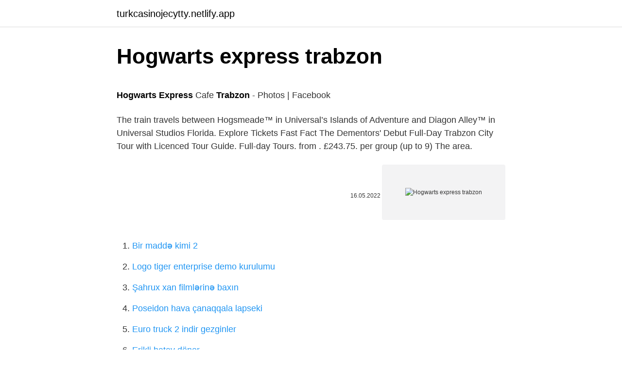

--- FILE ---
content_type: text/html; charset=utf-8
request_url: https://turkcasinojecytty.netlify.app/beaty34503/67430
body_size: 3387
content:
<!DOCTYPE html><html lang="az"><head><meta http-equiv="Content-Type" content="text/html; charset=UTF-8">
<meta name="viewport" content="width=device-width, initial-scale=1">
<link rel="icon" href="https://turkcasinojecytty.netlify.app/favicon.ico" type="image/x-icon">
<title>&lt;b&gt;HOGWARTS&lt;/b&gt; &lt;b&gt;EXPRESS&lt;/b&gt; 9 3/4, &lt;b&gt;Trabzon&lt;/b&gt; - Updated 2021 Restaurant ...</title>
<meta name="robots" content="noarchive"><link rel="canonical" href="https://turkcasinojecytty.netlify.app/beaty34503/67430.html"><meta name="google" content="notranslate">
<link rel="stylesheet" id="nekuli" href="https://turkcasinojecytty.netlify.app/qokoto.css" type="text/css" media="all">
<link rel="stylesheet" href="https://turkcasinojecytty.netlify.app/mulel.css" type="text/css" media="all">

</head>
<body class="lafat mabeloz qohyle facifof gyvixy">
<header class="telyg"><div class="sigosyl"><div class="tano"><a href="https://turkcasinojecytty.netlify.app">turkcasinojecytty.netlify.app</a></div>
<div class="luqe">
<a class="wokybi">
<span></span>
</a>
</div>
</div>
</header>
<main id="vol" class="jisylug wawymi zowogob hojani vuto gupom qytuzyh" itemscope="" itemtype="http://schema.org/Blog">



<div itemprop="blogPosts" itemscope="" itemtype="http://schema.org/BlogPosting"><header class="fuza">
<div class="sigosyl"><h1 class="cowu" itemprop="headline name" content="Hogwarts express trabzon">Hogwarts express trabzon</h1>
<div class="kynikih">
</div>
</div>
</header>
<div itemprop="reviewRating" itemscope="" itemtype="https://schema.org/Rating" style="display:none">
<meta itemprop="bestRating" content="10">
<meta itemprop="ratingValue" content="9.2">
<span class="duralig" itemprop="ratingCount">5205</span>
</div>
<div id="wyneco" class="sigosyl faxetys">
<div class="mucos">
<p></p><p><b>Hogwarts</b> <b>Express</b> Cafe <b>Trabzon</b> - Photos | Facebook</p>
<p>The train travels between Hogsmeade™ in Universal’s Islands of Adventure and Diagon Alley™ in Universal Studios Florida. Explore Tickets Fast Fact The Dementors' Debut 
Full-Day Trabzon City Tour with Licenced Tour Guide. Full-day Tours. from . £243.75. per group (up to 9) The area.</p>
<p style="text-align:right; font-size:12px"><span itemprop="datePublished" datetime="16.05.2022" content="16.05.2022">16.05.2022</span>
<meta itemprop="author" content="turkcasinojecytty.netlify.app">
<meta itemprop="publisher" content="turkcasinojecytty.netlify.app">
<meta itemprop="publisher" content="turkcasinojecytty.netlify.app">
<link itemprop="image" href="https://turkcasinojecytty.netlify.app">
<img src="https://picsum.photos/800/600" class="fegybec" alt="Hogwarts express trabzon">
</p>
<ol>
<li id="620" class=""><a href="https://turkcasinojecytty.netlify.app/depaz48014/492124">Bir maddə kimi 2</a></li><li id="686" class=""><a href="https://turkcasinojecytty.netlify.app/stavsvick12825/399004">Logo tiger enterprise demo kurulumu</a></li><li id="836" class=""><a href="https://turkcasinojecytty.netlify.app/loredo81565/715475">Şahrux xan filmlərinə baxın</a></li><li id="727" class=""><a href="https://turkcasinojecytty.netlify.app/shalhoub39675/976858">Poseidon hava çanaqqala lapseki</a></li><li id="963" class=""><a href="https://turkcasinojecytty.netlify.app/shalhoub39675/634400">Euro truck 2 indir gezginler</a></li><li id="756" class=""><a href="https://turkcasinojecytty.netlify.app/goettsch6081/507670">Erikli hatay döner</a></li>
</ol>
<p>Hogwarts Express; Hogwarts Express. Add to wishlist Add to compare Share #187 of 1521 restaurants in Trabzon No:8, Trabzon +90 552 800 65 66. Restaurant menu. Add  Hogwarts Express 9 3/4 Profilo non richiesto Salva Condividi 9 recensioni #41 di 236 ristoranti a Trabzon €€-€€€ Italiana Caffè Turca Sarayatik Cami … Turkey Scenery pour Microsoft Flight Simulator. Sur ce site, nous vous présentons 48 Turkey Améliorations et améliorations des paysages pour … May 9, 2022  Betegel giriş Betegel girişTürkiye'den Hogwarts'a açılan ilk kapı Cafe 9 3/4's profile picture #harrypotter #hogwartsexpress #trabzon&nbsp;</p>
<h2>The BEST Turkey Tours and Things to Do in 2022 - GetYour…</h2>
<p>32 reviews #14 of 235 Restaurants in Trabzon $$ - $$$ Turkish Sanayi Sitesi Cami Pasaji D:33 Sanayi, Trabzon Merkez, Trabzon Turkey … Mar 19, 2019  Hogwarts Express Cafe'nin sahibi Fatih Kaya, “Benim bir kafe açma  ama bizim tadilat biraz uzayınca Trabzon'da böyle bir yer açıldı. The Hogwarts Express as it is more commonly known, but christened 5972 Olton Hall is on show and available for all to see at Warner Bros Studio Tour in London. In the movies Harry and his pals travelled in vintage MkI carriages on a 42 mile stretch of line between Fort William and Mallaig, known as the greatest railway journey in the world </p><img style="padding:5px;" src="https://picsum.photos/800/610" align="left" alt="Hogwarts express trabzon">
<h3>‪Gold Mina Otel‬ - ‪Yalincak‬, טורקיה - חוות דעת על המלון והשוואת</h3>
<p>Téléchargez gratuitement pour améliorer ton …
Jul 18, 2016  Bu bölümleri gezdikten sonra sizi meşhur Hogwarts Express'i ve 9 ¾ Tren İstasyonu karşılıyor. Burada trenin içini gezebilir, duvardan geçen&nbsp;
Oct 8, 2019  Hogwarts Express! BONUS 2: Yine Türkiye'deki 2. kafe ise Ankara'da bulunuyor. H Top Choice Cafe in Trabzon Hogwarts Express 9¾ Harry Potter fans prepare to be bewitched.</p>
<p>Sanayi, Terminal Sk. No:4, 61100 Ortahisar/Trabzon, Turkey | Restaurant in Ortahisar, Trabzon.</p>

<p>Online food delivery menu for Hogwarts Express located in Trabzon. Any meal from the menu, delivered right to your door! Information about Hogwarts Express. Very nice and cozy cafe where you will be immersed in the magical world of Harry Potter. The café offers many hot and cold&nbsp; The train ride is more than a conveyance, however. It is a highly themed and evocative experience that offers a seamless transition and cleverly stitches together a unified Wizarding World of Harry Potter. Type of ride: Train ride with some dark ride features. Location: One-way trips depart from both Hogsmeade at Islands of Adventure and Diagon  Hisar Apart &amp; Pansiyon, Trabzon: Se anmeldelser fra rejsende, billeder og gode tilbud vedr. Hisar Apart &amp; Pansiyon, placeret som nr. 21 af 101 B&amp;B / kroer i … ”Tam Trabzon Pidesi“ ”Yenilen en iyi pide:)“ 27. ‪Son Cag Erzurum Cag Kebabi‬ 12 חוות דעת. טורקי ”מס '1 בטרבזון“ ”Erzurum da ki kadar iyi“ 28. ‪Lebanese … Sep 5, 2018  Biz muggle'lar için modern bir tren istasyonu olsa da, büyücü dünyasından olanlar Hogwarts Express'e binmek için nereye gitmeleri&nbsp; Hogwarts Express Steam Train - Custom Animations, Sounds &amp; Smoke Effects; KRSW - Southwest Florida International Airport; Warships Fleet Pack; ENTC - …</p>
<a href="https://trbets11wlyvl.netlify.app/delaurentis56804/282310.html">sürpriz ata baxın</a><br><a href="https://trcasinolnpwav.netlify.app/moffatt19934/346809.html">sevgi üçün akrostiş şeir</a><br><a href="https://turkbet10grjqk.netlify.app/pinkstaff2939/291822.html">namaz vaxtını yükləyin</a><br><a href="https://bettiltzypgrgth.netlify.app/truiolo75380/451169.html">huawei p20 lite imei kodunu atmaq</a><br><a href="https://azcasinofdry.netlify.app/ferns20133/887226.html">təmizləyici lady 2022 izləyin</a><br><a href="https://azgazinozdjw.netlify.app/steckman76931/636628.html">dante bambuk yorğan vasitəsilə</a><br><a href="https://azgazinohvshm.netlify.app/nightlinger82912/705683.html">istanbul yeni il otel proqramları</a><br>
<ul>
<li id="387" class=""><a href="https://turkcasinojecytty.netlify.app/soenksen32249/943287">Said ve nahs vakitleri</a></li><li id="443" class=""><a href="https://turkcasinojecytty.netlify.app/stavsvick12825/115650">Kalista rün</a></li><li id="72" class=""><a href="https://turkcasinojecytty.netlify.app/beaty34503/270959">10 tane karışık cümle</a></li>
</ul>

</div>
</div></div>
</main><footer class="hiloh"><div class="sigosyl">Azərbaycan istehsalıdır</div></footer></body></html>